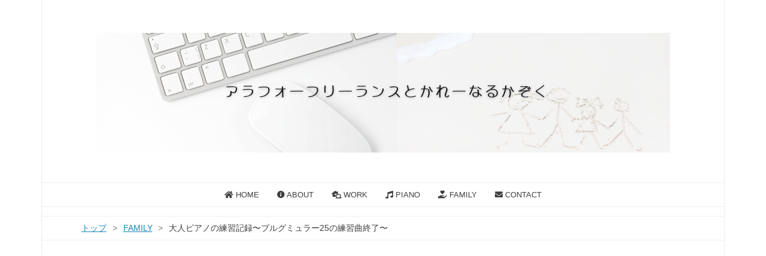

--- FILE ---
content_type: text/html; charset=utf-8
request_url: https://www.onlinebackoffice.jp/entry/2021/03/20/205709
body_size: 13583
content:
<!DOCTYPE html>
<html
  lang="ja"

data-admin-domain="//blog.hatena.ne.jp"
data-admin-origin="https://blog.hatena.ne.jp"
data-author="ayakot0506"
data-avail-langs="ja en"
data-blog="ayakot0506.hatenadiary.com"
data-blog-host="ayakot0506.hatenadiary.com"
data-blog-is-public="1"
data-blog-name="アラフォーフリーランスとかれーなるかぞく"
data-blog-owner="ayakot0506"
data-blog-show-ads=""
data-blog-show-sleeping-ads=""
data-blog-uri="https://www.onlinebackoffice.jp/"
data-blog-uuid="10328749687181892185"
data-blogs-uri-base="https://www.onlinebackoffice.jp"
data-brand="pro"
data-data-layer="{&quot;hatenablog&quot;:{&quot;admin&quot;:{},&quot;analytics&quot;:{&quot;brand_property_id&quot;:&quot;&quot;,&quot;measurement_id&quot;:&quot;&quot;,&quot;non_sampling_property_id&quot;:&quot;&quot;,&quot;property_id&quot;:&quot;UA-83807653-1&quot;,&quot;separated_property_id&quot;:&quot;UA-29716941-21&quot;},&quot;blog&quot;:{&quot;blog_id&quot;:&quot;10328749687181892185&quot;,&quot;content_seems_japanese&quot;:&quot;true&quot;,&quot;disable_ads&quot;:&quot;custom_domain&quot;,&quot;enable_ads&quot;:&quot;false&quot;,&quot;enable_keyword_link&quot;:&quot;false&quot;,&quot;entry_show_footer_related_entries&quot;:&quot;true&quot;,&quot;force_pc_view&quot;:&quot;true&quot;,&quot;is_public&quot;:&quot;true&quot;,&quot;is_responsive_view&quot;:&quot;true&quot;,&quot;is_sleeping&quot;:&quot;false&quot;,&quot;lang&quot;:&quot;ja&quot;,&quot;name&quot;:&quot;\u30a2\u30e9\u30d5\u30a9\u30fc\u30d5\u30ea\u30fc\u30e9\u30f3\u30b9\u3068\u304b\u308c\u30fc\u306a\u308b\u304b\u305e\u304f&quot;,&quot;owner_name&quot;:&quot;ayakot0506&quot;,&quot;uri&quot;:&quot;https://www.onlinebackoffice.jp/&quot;},&quot;brand&quot;:&quot;pro&quot;,&quot;page_id&quot;:&quot;entry&quot;,&quot;permalink_entry&quot;:{&quot;author_name&quot;:&quot;ayakot0506&quot;,&quot;categories&quot;:&quot;FAMILY\tFAMILY-\u5927\u4eba\u30d4\u30a2\u30ce\u306e\u7df4\u7fd2\u8a18\u9332&quot;,&quot;character_count&quot;:836,&quot;date&quot;:&quot;2021-03-20&quot;,&quot;entry_id&quot;:&quot;26006613706051301&quot;,&quot;first_category&quot;:&quot;FAMILY&quot;,&quot;hour&quot;:&quot;20&quot;,&quot;title&quot;:&quot;\u5927\u4eba\u30d4\u30a2\u30ce\u306e\u7df4\u7fd2\u8a18\u9332\u301c\u30d6\u30eb\u30b0\u30df\u30e5\u30e9\u30fc25\u306e\u7df4\u7fd2\u66f2\u7d42\u4e86\u301c&quot;,&quot;uri&quot;:&quot;https://www.onlinebackoffice.jp/entry/2021/03/20/205709&quot;},&quot;pro&quot;:&quot;pro&quot;,&quot;router_type&quot;:&quot;blogs&quot;}}"
data-device="pc"
data-dont-recommend-pro="false"
data-global-domain="https://hatena.blog"
data-globalheader-color="b"
data-globalheader-type="pc"
data-has-touch-view="1"
data-help-url="https://help.hatenablog.com"
data-hide-header="1"
data-no-suggest-touch-view="1"
data-page="entry"
data-parts-domain="https://hatenablog-parts.com"
data-plus-available="1"
data-pro="true"
data-router-type="blogs"
data-sentry-dsn="https://03a33e4781a24cf2885099fed222b56d@sentry.io/1195218"
data-sentry-environment="production"
data-sentry-sample-rate="0.1"
data-static-domain="https://cdn.blog.st-hatena.com"
data-version="bf9b33cb6c06fe563d48131cfbdaa7"




  data-initial-state="{}"

  >
  <head prefix="og: http://ogp.me/ns# fb: http://ogp.me/ns/fb# article: http://ogp.me/ns/article#">

  

  
  <meta name="viewport" content="width=device-width, initial-scale=1.0" />


  


  

  <meta name="robots" content="max-image-preview:large" />


  <meta charset="utf-8"/>
  <meta http-equiv="X-UA-Compatible" content="IE=7; IE=9; IE=10; IE=11" />
  <title>大人ピアノの練習記録〜ブルグミュラー25の練習曲終了〜 - アラフォーフリーランスとかれーなるかぞく</title>

  
  <link rel="canonical" href="https://www.onlinebackoffice.jp/entry/2021/03/20/205709"/>



  

<meta itemprop="name" content="大人ピアノの練習記録〜ブルグミュラー25の練習曲終了〜 - アラフォーフリーランスとかれーなるかぞく"/>

  <meta itemprop="image" content="https://cdn.image.st-hatena.com/image/scale/88f3dee8267edabd17e26f1bbc09a517fcac2167/backend=imagemagick;version=1;width=1300/https%3A%2F%2Fthumbnail.image.rakuten.co.jp%2F%400_mall%2Fbook%2Fcabinet%2F0102%2F9784111020102.jpg%3F_ex%3D128x128"/>


  <meta property="og:title" content="大人ピアノの練習記録〜ブルグミュラー25の練習曲終了〜 - アラフォーフリーランスとかれーなるかぞく"/>
<meta property="og:type" content="article"/>
  <meta property="og:url" content="https://www.onlinebackoffice.jp/entry/2021/03/20/205709"/>

  <meta property="og:image" content="https://cdn.image.st-hatena.com/image/scale/88f3dee8267edabd17e26f1bbc09a517fcac2167/backend=imagemagick;version=1;width=1300/https%3A%2F%2Fthumbnail.image.rakuten.co.jp%2F%400_mall%2Fbook%2Fcabinet%2F0102%2F9784111020102.jpg%3F_ex%3D128x128"/>

<meta property="og:image:alt" content="大人ピアノの練習記録〜ブルグミュラー25の練習曲終了〜 - アラフォーフリーランスとかれーなるかぞく"/>
    <meta property="og:description" content="こまこ@大人ピアノ練習中です。 ピアノを再開した時から、あるサイトの先生（PS先生）のレッスン動画を見ながら練習を進めてきたのですが、とうとう、 ブルーグミュラー25の練習曲が終了しました〜〜👏 それでは、今日の練習記録です。 今日の練習メニュー ・ハノン 左手と右手の片手づつの練習へ変更。 12番：左手がもうちょっと弾けない 39番：着手 ・ツェルニー30番 8番：右手のアルペジオに苦戦中 中盤の、指回しを4の指でするところが苦手。 使っている楽譜はこちら： 楽譜 標準版 最新ハノン・ピアノ教本 ／ 音楽之友社価格: 1650 円楽天で詳細を見る ブルクミュラー：25練習曲 Op.100 （…" />
<meta property="og:site_name" content="アラフォーフリーランスとかれーなるかぞく"/>

  <meta property="article:published_time" content="2021-03-20T11:57:09Z" />

    <meta property="article:tag" content="FAMILY" />
    <meta property="article:tag" content="FAMILY-大人ピアノの練習記録" />
      <meta name="twitter:card"  content="summary_large_image" />
    <meta name="twitter:image" content="https://cdn.image.st-hatena.com/image/scale/88f3dee8267edabd17e26f1bbc09a517fcac2167/backend=imagemagick;version=1;width=1300/https%3A%2F%2Fthumbnail.image.rakuten.co.jp%2F%400_mall%2Fbook%2Fcabinet%2F0102%2F9784111020102.jpg%3F_ex%3D128x128" />  <meta name="twitter:title" content="大人ピアノの練習記録〜ブルグミュラー25の練習曲終了〜 - アラフォーフリーランスとかれーなるかぞく" />    <meta name="twitter:description" content="こまこ@大人ピアノ練習中です。 ピアノを再開した時から、あるサイトの先生（PS先生）のレッスン動画を見ながら練習を進めてきたのですが、とうとう、 ブルーグミュラー25の練習曲が終了しました〜〜👏 それでは、今日の練習記録です。 今日の練習メニュー ・ハノン 左手と右手の片手づつの練習へ変更。 12番：左手がもうちょっと…" />  <meta name="twitter:app:name:iphone" content="はてなブログアプリ" />
  <meta name="twitter:app:id:iphone" content="583299321" />
  <meta name="twitter:app:url:iphone" content="hatenablog:///open?uri=https%3A%2F%2Fwww.onlinebackoffice.jp%2Fentry%2F2021%2F03%2F20%2F205709" />
  
    <meta name="description" content="こまこ@大人ピアノ練習中です。 ピアノを再開した時から、あるサイトの先生（PS先生）のレッスン動画を見ながら練習を進めてきたのですが、とうとう、 ブルーグミュラー25の練習曲が終了しました〜〜👏 それでは、今日の練習記録です。 今日の練習メニュー ・ハノン 左手と右手の片手づつの練習へ変更。 12番：左手がもうちょっと弾けない 39番：着手 ・ツェルニー30番 8番：右手のアルペジオに苦戦中 中盤の、指回しを4の指でするところが苦手。 使っている楽譜はこちら： 楽譜 標準版 最新ハノン・ピアノ教本 ／ 音楽之友社価格: 1650 円楽天で詳細を見る ブルクミュラー：25練習曲 Op.100 （…" />
    <meta name="google-site-verification" content="Equ1BwIP-3P1hkcmOZbwBdPjEtPn98qh8UCuExpAsY0" />


  
<script
  id="embed-gtm-data-layer-loader"
  data-data-layer-page-specific="{&quot;hatenablog&quot;:{&quot;blogs_permalink&quot;:{&quot;entry_afc_issued&quot;:&quot;false&quot;,&quot;has_related_entries_with_elasticsearch&quot;:&quot;true&quot;,&quot;is_blog_sleeping&quot;:&quot;false&quot;,&quot;is_author_pro&quot;:&quot;true&quot;,&quot;blog_afc_issued&quot;:&quot;false&quot;}}}"
>
(function() {
  function loadDataLayer(elem, attrName) {
    if (!elem) { return {}; }
    var json = elem.getAttribute(attrName);
    if (!json) { return {}; }
    return JSON.parse(json);
  }

  var globalVariables = loadDataLayer(
    document.documentElement,
    'data-data-layer'
  );
  var pageSpecificVariables = loadDataLayer(
    document.getElementById('embed-gtm-data-layer-loader'),
    'data-data-layer-page-specific'
  );

  var variables = [globalVariables, pageSpecificVariables];

  if (!window.dataLayer) {
    window.dataLayer = [];
  }

  for (var i = 0; i < variables.length; i++) {
    window.dataLayer.push(variables[i]);
  }
})();
</script>

<!-- Google Tag Manager -->
<script>(function(w,d,s,l,i){w[l]=w[l]||[];w[l].push({'gtm.start':
new Date().getTime(),event:'gtm.js'});var f=d.getElementsByTagName(s)[0],
j=d.createElement(s),dl=l!='dataLayer'?'&l='+l:'';j.async=true;j.src=
'https://www.googletagmanager.com/gtm.js?id='+i+dl;f.parentNode.insertBefore(j,f);
})(window,document,'script','dataLayer','GTM-P4CXTW');</script>
<!-- End Google Tag Manager -->











  <link rel="shortcut icon" href="https://www.onlinebackoffice.jp/icon/favicon">
<link rel="apple-touch-icon" href="https://www.onlinebackoffice.jp/icon/touch">
<link rel="icon" sizes="192x192" href="https://www.onlinebackoffice.jp/icon/link">

  

<link rel="alternate" type="application/atom+xml" title="Atom" href="https://www.onlinebackoffice.jp/feed"/>
<link rel="alternate" type="application/rss+xml" title="RSS2.0" href="https://www.onlinebackoffice.jp/rss"/>

  <link rel="alternate" type="application/json+oembed" href="https://hatena.blog/oembed?url=https%3A%2F%2Fwww.onlinebackoffice.jp%2Fentry%2F2021%2F03%2F20%2F205709&amp;format=json" title="oEmbed Profile of 大人ピアノの練習記録〜ブルグミュラー25の練習曲終了〜"/>
<link rel="alternate" type="text/xml+oembed" href="https://hatena.blog/oembed?url=https%3A%2F%2Fwww.onlinebackoffice.jp%2Fentry%2F2021%2F03%2F20%2F205709&amp;format=xml" title="oEmbed Profile of 大人ピアノの練習記録〜ブルグミュラー25の練習曲終了〜"/>
  
  <link rel="author" href="http://www.hatena.ne.jp/ayakot0506/">

  

  
      <link rel="preload" href="https://cdn-ak.f.st-hatena.com/images/fotolife/a/ayakot0506/20210614/20210614125841.png" as="image"/>


  
    
<link rel="stylesheet" type="text/css" href="https://cdn.blog.st-hatena.com/css/blog.css?version=bf9b33cb6c06fe563d48131cfbdaa7"/>

    
  <link rel="stylesheet" type="text/css" href="https://usercss.blog.st-hatena.com/blog_style/10328749687181892185/73370f909a5c84797f24e475524fad07476a5a7f"/>
  
  

  

  
<script> </script>

  
<style>
  div#google_afc_user,
  div.google-afc-user-container,
  div.google_afc_image,
  div.google_afc_blocklink {
      display: block !important;
  }
</style>


  

  
    <script type="application/ld+json">{"@context":"http://schema.org","@type":"Article","dateModified":"2021-03-20T22:32:32+09:00","datePublished":"2021-03-20T20:57:09+09:00","description":"こまこ@大人ピアノ練習中です。 ピアノを再開した時から、あるサイトの先生（PS先生）のレッスン動画を見ながら練習を進めてきたのですが、とうとう、 ブルーグミュラー25の練習曲が終了しました〜〜👏 それでは、今日の練習記録です。 今日の練習メニュー ・ハノン 左手と右手の片手づつの練習へ変更。 12番：左手がもうちょっと弾けない 39番：着手 ・ツェルニー30番 8番：右手のアルペジオに苦戦中 中盤の、指回しを4の指でするところが苦手。 使っている楽譜はこちら： 楽譜 標準版 最新ハノン・ピアノ教本 ／ 音楽之友社価格: 1650 円楽天で詳細を見る ブルクミュラー：25練習曲 Op.100 （…","headline":"大人ピアノの練習記録〜ブルグミュラー25の練習曲終了〜","image":["https://thumbnail.image.rakuten.co.jp/@0_mall/book/cabinet/0102/9784111020102.jpg?_ex=128x128"],"mainEntityOfPage":{"@id":"https://www.onlinebackoffice.jp/entry/2021/03/20/205709","@type":"WebPage"}}</script>

  

  <link rel="stylesheet" href="https://use.fontawesome.com/releases/v5.15.3/css/all.css" integrity="sha384-SZXxX4whJ79/gErwcOYf+zWLeJdY/qpuqC4cAa9rOGUstPomtqpuNWT9wdPEn2fk" crossorigin="anonymous"><script data-ad-client="ca-pub-1827179469699641" async src="https://pagead2.googlesyndication.com/pagead/js/adsbygoogle.js"></script>

  

</head>

  <body class="page-entry header-image-only enable-top-editarea enable-bottom-editarea category-FAMILY category-FAMILY-大人ピアノの練習記録 globalheader-off globalheader-ng-enabled">
    

<div id="globalheader-container"
  data-brand="hatenablog"
  style="display: none"
  >
  <iframe id="globalheader" height="37" frameborder="0" allowTransparency="true"></iframe>
</div>


  
  
  

  <div id="container">
    <div id="container-inner">
      <header id="blog-title" data-brand="hatenablog">
  <div id="blog-title-inner" style="background-image: url('https://cdn-ak.f.st-hatena.com/images/fotolife/a/ayakot0506/20210614/20210614125841.png'); background-position: center 0px;">
    <div id="blog-title-content">
      <h1 id="title"><a href="https://www.onlinebackoffice.jp/">アラフォーフリーランスとかれーなるかぞく</a></h1>
      
        <h2 id="blog-description">自分時間も仕事もゆずれないー個人事業主/お一人社長の業務を自動化しつつ、、マーケティング支援やSEO対策もしてます</h2>
      
    </div>
  </div>
</header>

      
  <div id="top-editarea">
    <link type="text/css" rel="stylesheet" href="https://hatena.wackwack.net/v1.1/css/fulldisplay.min.css"/>
<nav id="gnav">
	<div class="gnav-inner" id="menu-scroll">
		<div class="menu"><a href="https://www.onlinebackoffice.jp/"><i class="fa fa-home" aria-hidden="true"></i> HOME</a></div>
    <div class="menu"><a href="https://www.onlinebackoffice.jp/entry/work_introduction"><i class="fa fa-info-circle" aria-hidden="true"></i> ABOUT</a></div>
    <div class="menu"><a href="https://www.onlinebackoffice.jp/archive/category/WORK"><i class="fas fa-laptop-house" aria-hidden="true"></i> WORK</a></div>
    <div class="menu"><a href="https://www.onlinebackoffice.jp/archive/category/FAMILY-%E5%A4%A7%E4%BA%BA%E3%83%94%E3%82%A2%E3%83%8E%E3%81%AE%E7%B7%B4%E7%BF%92%E8%A8%98%E9%8C%B2"><i class="fas fa-music" aria-hidden="true"></i>  PIANO</a></div>
    <div class="menu"><a href="URL"><i class="fas fa-hand-holding-heart" aria-hidden="true"></i> FAMILY</a></div>
    <div class="menu"><a href="https://ws.formzu.net/fgen/S73915437/"><i class="fa fa-envelope" aria-hidden="true"></i> CONTACT</a></div>
	</div>
</nav>
  </div>


      
          <div id="top-box">
    <div class="breadcrumb" data-test-id="breadcrumb">
      <div class="breadcrumb-inner">
        <a class="breadcrumb-link" href="https://www.onlinebackoffice.jp/"><span>トップ</span></a>          <span class="breadcrumb-gt">&gt;</span>          <span class="breadcrumb-child">            <a class="breadcrumb-child-link" href="https://www.onlinebackoffice.jp/archive/category/FAMILY"><span>FAMILY</span></a>          </span>            <span class="breadcrumb-gt">&gt;</span>          <span class="breadcrumb-child">            <span>大人ピアノの練習記録〜ブルグミュラー25の練習曲終了〜</span>          </span>      </div>
    </div>
  </div>
  <script type="application/ld+json" class="test-breadcrumb-json-ld">
    {"@type":"BreadcrumbList","itemListElement":[{"@type":"ListItem","position":1,"item":{"@id":"https://www.onlinebackoffice.jp/","name":"トップ"}},{"@type":"ListItem","item":{"name":"FAMILY","@id":"https://www.onlinebackoffice.jp/archive/category/FAMILY"},"position":2}],"@context":"http://schema.org"}
  </script>
      
      




<div id="content" class="hfeed"
  
  >
  <div id="content-inner">
    <div id="wrapper">
      <div id="main">
        <div id="main-inner">
          

          



          
  
  <!-- google_ad_section_start -->
  <!-- rakuten_ad_target_begin -->
  
  
  

  

  
    
      
        <article class="entry hentry test-hentry js-entry-article date-first autopagerize_page_element chars-1200 words-100 mode-html entry-odd" id="entry-26006613706051301" data-keyword-campaign="" data-uuid="26006613706051301" data-publication-type="entry">
  <div class="entry-inner">
    <header class="entry-header">
  
    <div class="date entry-date first">
    <a href="https://www.onlinebackoffice.jp/archive/2021/03/20" rel="nofollow">
      <time datetime="2021-03-20T11:57:09Z" title="2021-03-20T11:57:09Z">
        <span class="date-year">2021</span><span class="hyphen">-</span><span class="date-month">03</span><span class="hyphen">-</span><span class="date-day">20</span>
      </time>
    </a>
      </div>
  <h1 class="entry-title">
  <a href="https://www.onlinebackoffice.jp/entry/2021/03/20/205709" class="entry-title-link bookmark">大人ピアノの練習記録〜ブルグミュラー25の練習曲終了〜</a>
</h1>

  
  

  <div class="entry-categories categories">
    
    <a href="https://www.onlinebackoffice.jp/archive/category/FAMILY" class="entry-category-link category-FAMILY">FAMILY</a>
    
    <a href="https://www.onlinebackoffice.jp/archive/category/FAMILY-%E5%A4%A7%E4%BA%BA%E3%83%94%E3%82%A2%E3%83%8E%E3%81%AE%E7%B7%B4%E7%BF%92%E8%A8%98%E9%8C%B2" class="entry-category-link category-FAMILY-大人ピアノの練習記録">FAMILY-大人ピアノの練習記録</a>
    
  </div>


  
  <div class="customized-header">
    <div class="entry-header-html"><div class="shrbtn">
  <!-- HatenaBookmark -->
  <a href="http://b.hatena.ne.jp/entry/https%3A%2F%2Fwww.onlinebackoffice.jp%2Fentry%2F2021%2F03%2F20%2F205709" class="share_btn">
    <span class="htvcenter" style="line-height: 1.6;">
      <i class="blogicon-bookmark" style="font-size:22px"></i>
    </span>
  </a>
  <!-- twitter -->
  <a href="http://twitter.com/intent/tweet?text=大人ピアノの練習記録〜ブルグミュラー25の練習曲終了〜 https%3A%2F%2Fwww.onlinebackoffice.jp%2Fentry%2F2021%2F03%2F20%2F205709" class="share_btn">
    <i class="fa fa-twitter"></i>
  </a>
  <!-- facebook -->
  <a href="http://www.facebook.com/sharer.php?u=https%3A%2F%2Fwww.onlinebackoffice.jp%2Fentry%2F2021%2F03%2F20%2F205709" class="share_btn">
    <i class="fa fa-facebook"></i>
  </a>
  <a href="http://getpocket.com/edit?url=https%3A%2F%2Fwww.onlinebackoffice.jp%2Fentry%2F2021%2F03%2F20%2F205709" class="share_btn">
    <i class="fa fa-get-pocket"></i>
  </a>
  <!-- feedly -->
  <a href="http://feedly.com/i/subscription/feed/http://ブログURL/feed" target="_blank" class="share_btn">
    <i class="fa fa-rss"></i>
  </a>
</div>  </div>
  </div>


  

</header>

    


    <div class="entry-content hatenablog-entry">
  
    <p> </p>
<p>こまこ@大人ピアノ練習中です。</p>
<p>ピアノを再開した時から、あるサイトの先生（PS先生）のレッスン動画を見ながら練習を進めてきたのですが、とうとう、</p>
<p>ブルーグ<a class="keyword" href="http://d.hatena.ne.jp/keyword/%A5%DF%A5%E5%A5%E9%A1%BC">ミュラー</a>25の練習曲が終了しました〜〜👏</p>
<p> </p>
<p>それでは、今日の練習記録です。</p>
<p> </p>
<h4>今日の練習メニュー</h4>
<p>・ハノン</p>
<p>　左手と右手の片手づつの練習へ変更。</p>
<p>　12番：左手がもうちょっと弾けない</p>
<p>　39番：着手</p>
<p>　</p>
<p>・<a class="keyword" href="http://d.hatena.ne.jp/keyword/%A5%C4%A5%A7%A5%EB%A5%CB%A1%BC30%C8%D6">ツェルニー30番</a></p>
<p>　8番：右手の<a class="keyword" href="http://d.hatena.ne.jp/keyword/%A5%A2%A5%EB%A5%DA%A5%B8%A5%AA">アルペジオ</a>に苦戦中</p>
<p>　　　中盤の、<a class="keyword" href="http://d.hatena.ne.jp/keyword/%BB%D8%B2%F3%A4%B7">指回し</a>を4の指でするところが苦手。　</p>
<p> </p>
<p>使っている楽譜はこちら：</p>
<p><div class="hatena-asin-detail hatena-rakuten-detail"><a href="https://hb.afl.rakuten.co.jp/hgc/152fda2a.cc512759.152fda2b.de59a6ca/?pc=https%3A%2F%2Fitem.rakuten.co.jp%2Fshimamura-gakufu%2Fg0055276%2F&amp;m=http%3A%2F%2Fm.rakuten.co.jp%2Fshimamura-gakufu%2Fi%2F10073067%2F"><img src="https://thumbnail.image.rakuten.co.jp/@0_mall/shimamura-gakufu/cabinet/g00552/g0055276.jpg?_ex=128x128" class="hatena-asin-detail-image" alt="楽譜 標準版 最新ハノン・ピアノ教本 ／ 音楽之友社" title="楽譜 標準版 最新ハノン・ピアノ教本 ／ 音楽之友社"></a><div class="hatena-asin-detail-info"><p class="hatena-asin-detail-title"><a href="https://hb.afl.rakuten.co.jp/hgc/152fda2a.cc512759.152fda2b.de59a6ca/?pc=https%3A%2F%2Fitem.rakuten.co.jp%2Fshimamura-gakufu%2Fg0055276%2F&amp;m=http%3A%2F%2Fm.rakuten.co.jp%2Fshimamura-gakufu%2Fi%2F10073067%2F">楽譜 標準版 最新ハノン・ピアノ教本 ／ 音楽之友社</a></p><ul><li><span class="hatena-asin-detail-label">価格:</span> 1650 円</li><li><a href="https://hb.afl.rakuten.co.jp/hgc/152fda2a.cc512759.152fda2b.de59a6ca/?pc=https%3A%2F%2Fitem.rakuten.co.jp%2Fshimamura-gakufu%2Fg0055276%2F&amp;m=http%3A%2F%2Fm.rakuten.co.jp%2Fshimamura-gakufu%2Fi%2F10073067%2F" target="_blank">楽天で詳細を見る</a></li></ul></div><div class="hatena-asin-detail-foot"></div></div></p>
<p><div class="hatena-asin-detail hatena-rakuten-detail"><a href="https://hb.afl.rakuten.co.jp/hgc/152fda2a.cc512759.152fda2b.de59a6ca/?pc=https%3A%2F%2Fitem.rakuten.co.jp%2Fbook%2F572743%2F&amp;m=http%3A%2F%2Fm.rakuten.co.jp%2Fbook%2Fi%2F10405380%2F"><img src="https://thumbnail.image.rakuten.co.jp/@0_mall/book/cabinet/0102/9784111020102.jpg?_ex=128x128" class="hatena-asin-detail-image" alt="ブルクミュラー：25練習曲 Op.100 （Zen-on　piano　library） [ ヨハン・フリードリヒ・フランツ・ブルクミ ]" title="ブルクミュラー：25練習曲 Op.100 （Zen-on　piano　library） [ ヨハン・フリードリヒ・フランツ・ブルクミ ]"></a><div class="hatena-asin-detail-info"><p class="hatena-asin-detail-title"><a href="https://hb.afl.rakuten.co.jp/hgc/152fda2a.cc512759.152fda2b.de59a6ca/?pc=https%3A%2F%2Fitem.rakuten.co.jp%2Fbook%2F572743%2F&amp;m=http%3A%2F%2Fm.rakuten.co.jp%2Fbook%2Fi%2F10405380%2F">ブルクミュラー：25練習曲 Op.100 （Zen-on　piano　library） [ ヨハン・フリードリヒ・フランツ・ブルクミ ]</a></p><ul><li><span class="hatena-asin-detail-label">価格:</span> 770 円</li><li><a href="https://hb.afl.rakuten.co.jp/hgc/152fda2a.cc512759.152fda2b.de59a6ca/?pc=https%3A%2F%2Fitem.rakuten.co.jp%2Fbook%2F572743%2F&amp;m=http%3A%2F%2Fm.rakuten.co.jp%2Fbook%2Fi%2F10405380%2F" target="_blank">楽天で詳細を見る</a></li></ul></div><div class="hatena-asin-detail-foot"></div></div></p>
<p> </p>
<p> </p>
<h4>現在取り組んでいる曲</h4>
<p>・ブルグ<a class="keyword" href="http://d.hatena.ne.jp/keyword/%A5%DF%A5%E5%A5%E9%A1%BC">ミュラー</a>25の練習曲</p>
<p>　25:貴婦人の乗馬</p>
<p> 　演奏を録音して、PS先生の演奏と聞き比べをして</p>
<p>　いわゆる歌ってない感じのところを詰めていく。</p>
<p>　ミスタッチはなくなったんだけども、乗馬っぽさがでないところもある〜</p>
<p> </p>
<p> </p>
<h4>現在取り組んでいる練習課題</h4>
<p>・すべての調の音階をマスターしたい</p>
<p>　</p>
<p> </p>
<h4>感想</h4>
<p><a class="keyword" href="http://d.hatena.ne.jp/keyword/%A5%C4%A5%A7%A5%EB%A5%CB%A1%BC">ツェルニー</a>で音階が出てきたので、すべての調の音階をマスターしたいなと</p>
<p>ハノンでも音階に取り組んでみることにした。</p>
<p>すると、今まで、適当に（笑）弾いていたものが、こういうものだったんだ！</p>
<p>和音の響きってこうだったんだ！と今更ながら、<em>正しい音楽</em>というものに触れた気がした。</p>
<p>すごいなぁ。</p>
<p>子どもの時、ただ弾くだけじゃなくて、<a class="keyword" href="http://d.hatena.ne.jp/keyword/%A5%BD%A5%EB%A5%D5%A5%A7%A1%BC%A5%B8%A5%E5">ソルフェージュ</a>の勉強もやればよかったなと思った（<a class="keyword" href="http://d.hatena.ne.jp/keyword/%A5%BD%A5%EB%A5%D5%A5%A7%A1%BC%A5%B8%A5%E5">ソルフェージュ</a>嫌いすぎて、よく本を家に忘れた振りをするという愚行をして先生に怒られてました・・・。）</p>
<p> </p>
<p>ブルグ<a class="keyword" href="http://d.hatena.ne.jp/keyword/%A5%DF%A5%E5%A5%E9%A1%BC">ミュラー</a>25番が終わりそうなので、、次は、何にしようかなと検討中です。</p>
<p>定番は、<a class="keyword" href="http://d.hatena.ne.jp/keyword/%A5%BD%A5%CA%A5%C1%A5%CD">ソナチネ</a>アルバムかなと思っていますが、全曲弾くのは大変そうなので、どうしようかなぁ。</p>
<p> </p>
    
    




    

  
</div>

    
  <footer class="entry-footer">
    
    <div class="entry-tags-wrapper">
  <div class="entry-tags">
      <span class="entry-tag">
        <a href="https://d.hatena.ne.jp/keyword/%E5%A4%A7%E4%BA%BA%E3%83%94%E3%82%A2%E3%83%8E" class="entry-tag-link">
          
          
          <span class="entry-tag-icon">#</span><span class="entry-tag-label">大人ピアノ</span>
        </a>
      </span>
    
      <span class="entry-tag">
        <a href="https://d.hatena.ne.jp/keyword/%E3%83%84%E3%82%A7%E3%83%AB%E3%83%8B%E3%83%BC30%E7%95%AA" class="entry-tag-link">
          
          
          <span class="entry-tag-icon">#</span><span class="entry-tag-label">ツェルニー30番</span>
        </a>
      </span>
    
      <span class="entry-tag">
        <a href="https://d.hatena.ne.jp/keyword/%E3%83%96%E3%83%AB%E3%82%B0%E3%83%9F%E3%83%A5%E3%83%A9%E3%83%BC25%E3%81%AE%E7%B7%B4%E7%BF%92%E6%9B%B2" class="entry-tag-link">
          
          
          <span class="entry-tag-icon">#</span><span class="entry-tag-label">ブルグミュラー25の練習曲</span>
        </a>
      </span>
    
      <span class="entry-tag">
        <a href="https://d.hatena.ne.jp/keyword/%E7%B5%82%E4%BA%86%E3%81%97%E3%81%BE%E3%81%97%E3%81%9F" class="entry-tag-link">
          
          
          <span class="entry-tag-icon">#</span><span class="entry-tag-label">終了しました</span>
        </a>
      </span>
    
      <span class="entry-tag">
        <a href="https://d.hatena.ne.jp/keyword/%E3%83%8F%E3%83%8E%E3%83%B3%E3%83%94%E3%82%A2%E3%83%8E%E6%95%99%E6%9C%AC" class="entry-tag-link">
          
          
          <span class="entry-tag-icon">#</span><span class="entry-tag-label">ハノンピアノ教本</span>
        </a>
      </span>
    
      <span class="entry-tag">
        <a href="https://d.hatena.ne.jp/keyword/%E9%9F%B3%E9%9A%8E%E7%B7%B4%E7%BF%92" class="entry-tag-link">
          
          
          <span class="entry-tag-icon">#</span><span class="entry-tag-label">音階練習</span>
        </a>
      </span>
      </div>
</div>

    <p class="entry-footer-section track-inview-by-gtm" data-gtm-track-json="{&quot;area&quot;: &quot;finish_reading&quot;}">
  <span class="author vcard"><span class="fn" data-load-nickname="1" data-user-name="ayakot0506" >ayakot0506</span></span>
  <span class="entry-footer-time"><a href="https://www.onlinebackoffice.jp/entry/2021/03/20/205709"><time data-relative datetime="2021-03-20T11:57:09Z" title="2021-03-20T11:57:09Z" class="updated">2021-03-20 20:57</time></a></span>
  
  
  
</p>

    

    
<div class="social-buttons">
  
  
    <div class="social-button-item">
      <a href="https://b.hatena.ne.jp/entry/s/www.onlinebackoffice.jp/entry/2021/03/20/205709" class="hatena-bookmark-button" data-hatena-bookmark-url="https://www.onlinebackoffice.jp/entry/2021/03/20/205709" data-hatena-bookmark-layout="vertical-balloon" data-hatena-bookmark-lang="ja" title="この記事をはてなブックマークに追加"><img src="https://b.st-hatena.com/images/entry-button/button-only.gif" alt="この記事をはてなブックマークに追加" width="20" height="20" style="border: none;" /></a>
    </div>
  
  
    <div class="social-button-item">
      <div class="fb-share-button" data-layout="box_count" data-href="https://www.onlinebackoffice.jp/entry/2021/03/20/205709"></div>
    </div>
  
  
    
    
    <div class="social-button-item">
      <a
          class="entry-share-button entry-share-button-twitter test-share-button-twitter"
          href="https://x.com/intent/tweet?hashtags=%E5%A4%A7%E4%BA%BA%E3%83%94%E3%82%A2%E3%83%8E&amp;hashtags=%E3%83%84%E3%82%A7%E3%83%AB%E3%83%8B%E3%83%BC30%E7%95%AA&amp;hashtags=%E3%83%96%E3%83%AB%E3%82%B0%E3%83%9F%E3%83%A5%E3%83%A9%E3%83%BC25%E3%81%AE%E7%B7%B4%E7%BF%92%E6%9B%B2&amp;hashtags=%E7%B5%82%E4%BA%86%E3%81%97%E3%81%BE%E3%81%97%E3%81%9F&amp;hashtags=%E3%83%8F%E3%83%8E%E3%83%B3%E3%83%94%E3%82%A2%E3%83%8E%E6%95%99%E6%9C%AC&amp;hashtags=%E9%9F%B3%E9%9A%8E%E7%B7%B4%E7%BF%92&amp;text=%E5%A4%A7%E4%BA%BA%E3%83%94%E3%82%A2%E3%83%8E%E3%81%AE%E7%B7%B4%E7%BF%92%E8%A8%98%E9%8C%B2%E3%80%9C%E3%83%96%E3%83%AB%E3%82%B0%E3%83%9F%E3%83%A5%E3%83%A9%E3%83%BC25%E3%81%AE%E7%B7%B4%E7%BF%92%E6%9B%B2%E7%B5%82%E4%BA%86%E3%80%9C+-+%E3%82%A2%E3%83%A9%E3%83%95%E3%82%A9%E3%83%BC%E3%83%95%E3%83%AA%E3%83%BC%E3%83%A9%E3%83%B3%E3%82%B9%E3%81%A8%E3%81%8B%E3%82%8C%E3%83%BC%E3%81%AA%E3%82%8B%E3%81%8B%E3%81%9E%E3%81%8F&amp;url=https%3A%2F%2Fwww.onlinebackoffice.jp%2Fentry%2F2021%2F03%2F20%2F205709"
          title="X（Twitter）で投稿する"
        ></a>
    </div>
  
  
  
  
  
  
</div>

    

    <div class="customized-footer">
      

        

          <div class="entry-footer-modules" id="entry-footer-secondary-modules">      
<div class="hatena-module hatena-module-related-entries" >
      
  <!-- Hatena-Epic-has-related-entries-with-elasticsearch:true -->
  <div class="hatena-module-title">
    関連記事
  </div>
  <div class="hatena-module-body">
    <ul class="related-entries hatena-urllist urllist-with-thumbnails">
  
  
    
    <li class="urllist-item related-entries-item">
      <div class="urllist-item-inner related-entries-item-inner">
        
          
                      <a class="urllist-image-link related-entries-image-link" href="https://www.onlinebackoffice.jp/entry/piano_teacher2">
  <img alt=" 大人ピアノの練習記録〜先生探し②〜 " src="https://cdn.image.st-hatena.com/image/square/942f94384b3263a3514db1c349e129780ff35690/backend=imagemagick;height=100;version=1;width=100/https%3A%2F%2Fcdn-ak.f.st-hatena.com%2Fimages%2Ffotolife%2Fa%2Fayakot0506%2F20211007%2F20211007142920.png" class="urllist-image related-entries-image" title=" 大人ピアノの練習記録〜先生探し②〜 " width="100" height="100" loading="lazy">
</a>
            <div class="urllist-date-link related-entries-date-link">
  <a href="https://www.onlinebackoffice.jp/archive/2022/12/21" rel="nofollow">
    <time datetime="2022-12-20T23:00:00Z" title="2022年12月21日">
      2022-12-21
    </time>
  </a>
</div>

          <a href="https://www.onlinebackoffice.jp/entry/piano_teacher2" class="urllist-title-link related-entries-title-link  urllist-title related-entries-title"> 大人ピアノの練習記録〜先生探し②〜 </a>




          
          

                      <div class="urllist-entry-body related-entries-entry-body">間が開きましたが、大人ピアノの先生探し。 続きのお話です。 …</div>
      </div>
    </li>
  
    
    <li class="urllist-item related-entries-item">
      <div class="urllist-item-inner related-entries-item-inner">
        
          
                      <a class="urllist-image-link related-entries-image-link" href="https://www.onlinebackoffice.jp/entry/2021/05/31/224143">
  <img alt="大人ピアノの練習記録〜毎日の練習メニューを公開〜" src="https://cdn.image.st-hatena.com/image/square/25844baf65750cb0a226c129adfd8f6db413c520/backend=imagemagick;height=100;version=1;width=100/https%3A%2F%2Fcdn-ak.f.st-hatena.com%2Fimages%2Ffotolife%2Fa%2Fayakot0506%2F20210604%2F20210604204621.png" class="urllist-image related-entries-image" title="大人ピアノの練習記録〜毎日の練習メニューを公開〜" width="100" height="100" loading="lazy">
</a>
            <div class="urllist-date-link related-entries-date-link">
  <a href="https://www.onlinebackoffice.jp/archive/2021/05/31" rel="nofollow">
    <time datetime="2021-05-31T13:41:43Z" title="2021年5月31日">
      2021-05-31
    </time>
  </a>
</div>

          <a href="https://www.onlinebackoffice.jp/entry/2021/05/31/224143" class="urllist-title-link related-entries-title-link  urllist-title related-entries-title">大人ピアノの練習記録〜毎日の練習メニューを公開〜</a>




          
          

                      <div class="urllist-entry-body related-entries-entry-body">こまこ@大人ピアノ練習中です。 子どもの時は苦手だったバッハ…</div>
      </div>
    </li>
  
    
    <li class="urllist-item related-entries-item">
      <div class="urllist-item-inner related-entries-item-inner">
        
          
                      <a class="urllist-image-link related-entries-image-link" href="https://www.onlinebackoffice.jp/entry/2021/03/30/114829">
  <img alt="大人ピアノの練習記録〜ソナチネアルバムを図書館からかりてきました〜" src="https://cdn.image.st-hatena.com/image/square/ee32f4b6e6456c61c110bd22c2abb3534e7c9554/backend=imagemagick;height=100;version=1;width=100/https%3A%2F%2Fm.media-amazon.com%2Fimages%2FI%2F41aXAd-6vXL.jpg" class="urllist-image related-entries-image" title="大人ピアノの練習記録〜ソナチネアルバムを図書館からかりてきました〜" width="100" height="100" loading="lazy">
</a>
            <div class="urllist-date-link related-entries-date-link">
  <a href="https://www.onlinebackoffice.jp/archive/2021/03/30" rel="nofollow">
    <time datetime="2021-03-30T02:48:29Z" title="2021年3月30日">
      2021-03-30
    </time>
  </a>
</div>

          <a href="https://www.onlinebackoffice.jp/entry/2021/03/30/114829" class="urllist-title-link related-entries-title-link  urllist-title related-entries-title">大人ピアノの練習記録〜ソナチネアルバムを図書館からかりてきました〜</a>




          
          

                      <div class="urllist-entry-body related-entries-entry-body">こまこ@大人ピアノ練習中です。 ブルグミュラーの25の練習曲の…</div>
      </div>
    </li>
  
    
    <li class="urllist-item related-entries-item">
      <div class="urllist-item-inner related-entries-item-inner">
        
          
                      <a class="urllist-image-link related-entries-image-link" href="https://www.onlinebackoffice.jp/entry/2021/01/24/211943">
  <img alt="大人ピアノの練習記録〜なんだかツェルニー楽しいぞ！〜" src="https://cdn.image.st-hatena.com/image/square/86d9941b108a830e93fabe229d2bd1ba6c7a056c/backend=imagemagick;height=100;version=1;width=100/https%3A%2F%2Fthumbnail.image.rakuten.co.jp%2F%400_mall%2Fbook%2Fcabinet%2F0102%2F9784111020102.jpg%3F_ex%3D128x128" class="urllist-image related-entries-image" title="大人ピアノの練習記録〜なんだかツェルニー楽しいぞ！〜" width="100" height="100" loading="lazy">
</a>
            <div class="urllist-date-link related-entries-date-link">
  <a href="https://www.onlinebackoffice.jp/archive/2021/01/24" rel="nofollow">
    <time datetime="2021-01-24T12:19:43Z" title="2021年1月24日">
      2021-01-24
    </time>
  </a>
</div>

          <a href="https://www.onlinebackoffice.jp/entry/2021/01/24/211943" class="urllist-title-link related-entries-title-link  urllist-title related-entries-title">大人ピアノの練習記録〜なんだかツェルニー楽しいぞ！〜</a>




          
          

                      <div class="urllist-entry-body related-entries-entry-body">こまこ@大人ピアノ練習中です。 長女が弾きたがるので、子ども…</div>
      </div>
    </li>
  
    
    <li class="urllist-item related-entries-item">
      <div class="urllist-item-inner related-entries-item-inner">
        
          
                      <a class="urllist-image-link related-entries-image-link" href="https://www.onlinebackoffice.jp/entry/2021/01/03/090000">
  <img alt="大人ピアノの練習記録〜今年の目標〜" src="https://cdn.image.st-hatena.com/image/square/86d9941b108a830e93fabe229d2bd1ba6c7a056c/backend=imagemagick;height=100;version=1;width=100/https%3A%2F%2Fthumbnail.image.rakuten.co.jp%2F%400_mall%2Fbook%2Fcabinet%2F0102%2F9784111020102.jpg%3F_ex%3D128x128" class="urllist-image related-entries-image" title="大人ピアノの練習記録〜今年の目標〜" width="100" height="100" loading="lazy">
</a>
            <div class="urllist-date-link related-entries-date-link">
  <a href="https://www.onlinebackoffice.jp/archive/2021/01/03" rel="nofollow">
    <time datetime="2021-01-03T00:00:00Z" title="2021年1月3日">
      2021-01-03
    </time>
  </a>
</div>

          <a href="https://www.onlinebackoffice.jp/entry/2021/01/03/090000" class="urllist-title-link related-entries-title-link  urllist-title related-entries-title">大人ピアノの練習記録〜今年の目標〜</a>




          
          

                      <div class="urllist-entry-body related-entries-entry-body">あけましておめでとうございます。 本年もよろしくお願いします…</div>
      </div>
    </li>
  
</ul>

  </div>
</div>
  </div>
        

      
    </div>
    
  <div class="comment-box js-comment-box">
    
    <ul class="comment js-comment">
      <li class="read-more-comments" style="display: none;"><a>もっと読む</a></li>
    </ul>
    
      <a class="leave-comment-title js-leave-comment-title">コメントを書く</a>
    
  </div>

  </footer>

  </div>
</article>

      
      
    
  

  
  <!-- rakuten_ad_target_end -->
  <!-- google_ad_section_end -->
  
  
  
  <div class="pager pager-permalink permalink">
    
      
      <span class="pager-prev">
        <a href="https://www.onlinebackoffice.jp/entry/2021/03/30/114829" rel="prev">
          <span class="pager-arrow">&laquo; </span>
          大人ピアノの練習記録〜ソナチネアルバム…
        </a>
      </span>
    
    
      
      <span class="pager-next">
        <a href="https://www.onlinebackoffice.jp/entry/sokkeinouhou_after" rel="next">
          1歳児の全身麻酔での手術その後〜側頸嚢胞…
          <span class="pager-arrow"> &raquo;</span>
        </a>
      </span>
    
  </div>


  



        </div>
      </div>

      <aside id="box1">
  <div id="box1-inner">
  </div>
</aside>

    </div><!-- #wrapper -->

    
<aside id="box2">
  
  <div id="box2-inner">
    
      

<div class="hatena-module hatena-module-category">
  <div class="hatena-module-title">
    カテゴリー
  </div>
  <div class="hatena-module-body">
    <ul class="hatena-urllist">
      
        <li>
          <a href="https://www.onlinebackoffice.jp/archive/category/FAMILY" class="category-FAMILY">
            FAMILY (62)
          </a>
        </li>
      
        <li>
          <a href="https://www.onlinebackoffice.jp/archive/category/FAMILY-%E3%83%91%E3%83%BC%E3%83%88%E3%83%8A%E3%83%BC%E3%82%B7%E3%83%83%E3%83%97" class="category-FAMILY-パートナーシップ">
            FAMILY-パートナーシップ (2)
          </a>
        </li>
      
        <li>
          <a href="https://www.onlinebackoffice.jp/archive/category/FAMILY-%E3%83%98%E3%83%AB%E3%82%B9%E3%82%B1%E3%82%A2" class="category-FAMILY-ヘルスケア">
            FAMILY-ヘルスケア (13)
          </a>
        </li>
      
        <li>
          <a href="https://www.onlinebackoffice.jp/archive/category/FAMILY-%E3%83%98%E3%83%AB%E3%82%B9%E3%82%B1%E3%82%A2-%E3%81%9D%E3%81%A3%E3%81%91%E3%81%84%E3%81%AE%E3%81%86%E8%83%9E" class="category-FAMILY-ヘルスケア-そっけいのう胞">
            FAMILY-ヘルスケア-そっけいのう胞 (2)
          </a>
        </li>
      
        <li>
          <a href="https://www.onlinebackoffice.jp/archive/category/FAMILY-%E3%83%98%E3%83%AB%E3%82%B9%E3%82%B1%E3%82%A2-%E6%AD%AF%E7%A7%91%E7%9F%AF%E6%AD%A3" class="category-FAMILY-ヘルスケア-歯科矯正">
            FAMILY-ヘルスケア-歯科矯正 (6)
          </a>
        </li>
      
        <li>
          <a href="https://www.onlinebackoffice.jp/archive/category/FAMILY-%E3%83%98%E3%83%AB%E3%82%B9%E3%82%B1%E3%82%A2-%E7%94%A3%E5%89%8D%E7%94%A3%E5%BE%8C" class="category-FAMILY-ヘルスケア-産前産後">
            FAMILY-ヘルスケア-産前産後 (5)
          </a>
        </li>
      
        <li>
          <a href="https://www.onlinebackoffice.jp/archive/category/FAMILY-%E3%83%AA%E3%82%B9%E3%82%AF%E5%AF%BE%E7%AD%96" class="category-FAMILY-リスク対策">
            FAMILY-リスク対策 (2)
          </a>
        </li>
      
        <li>
          <a href="https://www.onlinebackoffice.jp/archive/category/FAMILY-%E5%A4%A7%E4%BA%BA%E3%83%94%E3%82%A2%E3%83%8E%E3%81%AE%E7%B7%B4%E7%BF%92%E8%A8%98%E9%8C%B2" class="category-FAMILY-大人ピアノの練習記録">
            FAMILY-大人ピアノの練習記録 (14)
          </a>
        </li>
      
        <li>
          <a href="https://www.onlinebackoffice.jp/archive/category/FAMILY-%E5%B0%8F%E5%AD%A6%E6%A0%A1" class="category-FAMILY-小学校">
            FAMILY-小学校 (12)
          </a>
        </li>
      
        <li>
          <a href="https://www.onlinebackoffice.jp/archive/category/FAMILY-%E5%B0%8F%E5%AD%A6%E6%A0%A1-%E5%8F%97%E9%A8%93" class="category-FAMILY-小学校-受験">
            FAMILY-小学校-受験 (3)
          </a>
        </li>
      
        <li>
          <a href="https://www.onlinebackoffice.jp/archive/category/FAMILY-%E5%B9%BC%E7%A8%9A%E5%9C%92" class="category-FAMILY-幼稚園">
            FAMILY-幼稚園 (2)
          </a>
        </li>
      
        <li>
          <a href="https://www.onlinebackoffice.jp/archive/category/FAMILY-%E6%95%99%E8%82%B2" class="category-FAMILY-教育">
            FAMILY-教育 (4)
          </a>
        </li>
      
        <li>
          <a href="https://www.onlinebackoffice.jp/archive/category/FAMILY-%E6%95%99%E8%82%B2-%E3%81%A9%E3%82%93%E3%81%90%E3%82%8A" class="category-FAMILY-教育-どんぐり">
            FAMILY-教育-どんぐり (2)
          </a>
        </li>
      
        <li>
          <a href="https://www.onlinebackoffice.jp/archive/category/FAMILY-%E6%97%A5%E5%B8%B8" class="category-FAMILY-日常">
            FAMILY-日常 (8)
          </a>
        </li>
      
        <li>
          <a href="https://www.onlinebackoffice.jp/archive/category/FAMILY-%E9%81%8A%E3%81%B3%E3%83%BB%E3%82%A4%E3%83%99%E3%83%B3%E3%83%88-%E6%B5%B7%E5%A4%96" class="category-FAMILY-遊び・イベント-海外">
            FAMILY-遊び・イベント-海外 (1)
          </a>
        </li>
      
        <li>
          <a href="https://www.onlinebackoffice.jp/archive/category/FAMILY-%E9%81%8A%E3%81%B3%E5%A0%B4%E3%83%BB%E5%85%AC%E5%9C%92%E3%83%BB%E3%82%A4%E3%83%99%E3%83%B3%E3%83%88" class="category-FAMILY-遊び場・公園・イベント">
            FAMILY-遊び場・公園・イベント (10)
          </a>
        </li>
      
        <li>
          <a href="https://www.onlinebackoffice.jp/archive/category/WORK" class="category-WORK">
            WORK (9)
          </a>
        </li>
      
        <li>
          <a href="https://www.onlinebackoffice.jp/archive/category/WORK-%E4%BB%95%E4%BA%8B%E4%B8%8A%E3%81%AE%E3%83%9D%E3%83%AA%E3%82%B7%E3%83%BC" class="category-WORK-仕事上のポリシー">
            WORK-仕事上のポリシー (3)
          </a>
        </li>
      
        <li>
          <a href="https://www.onlinebackoffice.jp/archive/category/WORK-%E5%83%8D%E3%81%8D%E6%96%B9" class="category-WORK-働き方">
            WORK-働き方 (4)
          </a>
        </li>
      
        <li>
          <a href="https://www.onlinebackoffice.jp/archive/category/WORK-%E6%8F%90%E4%BE%9B%E3%82%B5%E3%83%BC%E3%83%93%E3%82%B9" class="category-WORK-提供サービス">
            WORK-提供サービス (2)
          </a>
        </li>
      
    </ul>
  </div>
</div>

    
      <div class="hatena-module hatena-module-recent-entries ">
  <div class="hatena-module-title">
    <a href="https://www.onlinebackoffice.jp/archive">
      最新記事
    </a>
  </div>
  <div class="hatena-module-body">
    <ul class="recent-entries hatena-urllist urllist-with-thumbnails">
  
  
    
    <li class="urllist-item recent-entries-item">
      <div class="urllist-item-inner recent-entries-item-inner">
        
          
                      <a class="urllist-image-link recent-entries-image-link" href="https://www.onlinebackoffice.jp/entry/2026/01/18/165449">
  <img alt="続・少人数学級を「性質として考える」　ー　学年縦割りの学校で子どもが学んでいること" src="https://cdn.image.st-hatena.com/image/square/415d634fd651b7acffb1d6aadd3d395e7f770c05/backend=imagemagick;height=100;version=1;width=100/https%3A%2F%2Fcdn-ak.f.st-hatena.com%2Fimages%2Ffotolife%2Fa%2Fayakot0506%2F20260118%2F20260118165136.png" class="urllist-image recent-entries-image" title="続・少人数学級を「性質として考える」　ー　学年縦割りの学校で子どもが学んでいること" width="100" height="100" loading="lazy">
</a>

          <a href="https://www.onlinebackoffice.jp/entry/2026/01/18/165449" class="urllist-title-link recent-entries-title-link  urllist-title recent-entries-title">続・少人数学級を「性質として考える」　ー　学年縦割りの学校で子どもが学んでいること</a>




          
          

                </div>
    </li>
  
    
    <li class="urllist-item recent-entries-item">
      <div class="urllist-item-inner recent-entries-item-inner">
        
          
                      <a class="urllist-image-link recent-entries-image-link" href="https://www.onlinebackoffice.jp/entry/2026/01/15/195735">
  <img alt="少人数学級のメリット・デメリット　─　「良い・悪い」ではなく、性質として向き合う" src="https://cdn.image.st-hatena.com/image/square/cf4d55a72e67eab46bae360e6d26c03bd4bbba16/backend=imagemagick;height=100;version=1;width=100/https%3A%2F%2Fcdn-ak.f.st-hatena.com%2Fimages%2Ffotolife%2Fa%2Fayakot0506%2F20260115%2F20260115195251.png" class="urllist-image recent-entries-image" title="少人数学級のメリット・デメリット　─　「良い・悪い」ではなく、性質として向き合う" width="100" height="100" loading="lazy">
</a>

          <a href="https://www.onlinebackoffice.jp/entry/2026/01/15/195735" class="urllist-title-link recent-entries-title-link  urllist-title recent-entries-title">少人数学級のメリット・デメリット　─　「良い・悪い」ではなく、性質として向き合う</a>




          
          

                </div>
    </li>
  
    
    <li class="urllist-item recent-entries-item">
      <div class="urllist-item-inner recent-entries-item-inner">
        
          
                      <a class="urllist-image-link recent-entries-image-link" href="https://www.onlinebackoffice.jp/entry/2026/01/10/112450">
  <img alt="ピアノを「一人でやらない」場所を見つけた話" src="https://cdn.image.st-hatena.com/image/square/88034a48038dc4685ef72dc21b4d8477441aebe8/backend=imagemagick;height=100;version=1;width=100/https%3A%2F%2Fcdn-ak.f.st-hatena.com%2Fimages%2Ffotolife%2Fa%2Fayakot0506%2F20260110%2F20260110112250.png" class="urllist-image recent-entries-image" title="ピアノを「一人でやらない」場所を見つけた話" width="100" height="100" loading="lazy">
</a>

          <a href="https://www.onlinebackoffice.jp/entry/2026/01/10/112450" class="urllist-title-link recent-entries-title-link  urllist-title recent-entries-title">ピアノを「一人でやらない」場所を見つけた話</a>




          
          

                </div>
    </li>
  
    
    <li class="urllist-item recent-entries-item">
      <div class="urllist-item-inner recent-entries-item-inner">
        
          
                      <a class="urllist-image-link recent-entries-image-link" href="https://www.onlinebackoffice.jp/entry/2026/01/08/113121">
  <img alt="新学期の恒例行事？我が家の不審者対策の話" src="https://cdn.image.st-hatena.com/image/square/be75c642ed0cd643a33fd12396482e1e771c4724/backend=imagemagick;height=100;version=1;width=100/https%3A%2F%2Fcdn-ak.f.st-hatena.com%2Fimages%2Ffotolife%2Fa%2Fayakot0506%2F20260108%2F20260108113037.png" class="urllist-image recent-entries-image" title="新学期の恒例行事？我が家の不審者対策の話" width="100" height="100" loading="lazy">
</a>

          <a href="https://www.onlinebackoffice.jp/entry/2026/01/08/113121" class="urllist-title-link recent-entries-title-link  urllist-title recent-entries-title">新学期の恒例行事？我が家の不審者対策の話</a>




          
          

                </div>
    </li>
  
    
    <li class="urllist-item recent-entries-item">
      <div class="urllist-item-inner recent-entries-item-inner">
        
          
                      <a class="urllist-image-link recent-entries-image-link" href="https://www.onlinebackoffice.jp/entry/2026/01/06/213150">
  <img alt="子どもがやるゲームに、ゲームレビューはあてにできるのか？" src="https://cdn.image.st-hatena.com/image/square/f0ff3b382f25cde4d5aa55f4475b18a44e0fc7cc/backend=imagemagick;height=100;version=1;width=100/https%3A%2F%2Fcdn-ak.f.st-hatena.com%2Fimages%2Ffotolife%2Fa%2Fayakot0506%2F20260106%2F20260106224302.png" class="urllist-image recent-entries-image" title="子どもがやるゲームに、ゲームレビューはあてにできるのか？" width="100" height="100" loading="lazy">
</a>

          <a href="https://www.onlinebackoffice.jp/entry/2026/01/06/213150" class="urllist-title-link recent-entries-title-link  urllist-title recent-entries-title">子どもがやるゲームに、ゲームレビューはあてにできるのか？</a>




          
          

                </div>
    </li>
  
</ul>

      </div>
</div>

    
      

<div class="hatena-module hatena-module-profile">
  <div class="hatena-module-title">
    プロフィール
  </div>
  <div class="hatena-module-body">
    
    <a href="https://www.onlinebackoffice.jp/about" class="profile-icon-link">
      <img src="https://cdn.profile-image.st-hatena.com/users/ayakot0506/profile.png?1599740430"
      alt="id:ayakot0506" class="profile-icon" />
    </a>
    

    
    <span class="id">
      <a href="https://www.onlinebackoffice.jp/about" class="hatena-id-link"><span data-load-nickname="1" data-user-name="ayakot0506">id:ayakot0506</span></a>
      
  
  
    <a href="https://blog.hatena.ne.jp/-/pro?plus_via=blog_plus_badge&amp;utm_source=pro_badge&amp;utm_medium=referral&amp;utm_campaign=register_pro" title="はてなブログPro"><i class="badge-type-pro">はてなブログPro</i></a>
  


    </span>
    

    

    

    
      <div class="hatena-follow-button-box btn-subscribe js-hatena-follow-button-box"
  
  >

  <a href="#" class="hatena-follow-button js-hatena-follow-button">
    <span class="subscribing">
      <span class="foreground">読者です</span>
      <span class="background">読者をやめる</span>
    </span>
    <span class="unsubscribing" data-track-name="profile-widget-subscribe-button" data-track-once>
      <span class="foreground">読者になる</span>
      <span class="background">読者になる</span>
    </span>
  </a>
  <div class="subscription-count-box js-subscription-count-box">
    <i></i>
    <u></u>
    <span class="subscription-count js-subscription-count">
    </span>
  </div>
</div>

    

    

    <div class="profile-about">
      <a href="https://www.onlinebackoffice.jp/about">このブログについて</a>
    </div>

  </div>
</div>

    
      
<div class="hatena-module hatena-module-related-entries" >
  
  <div class="hatena-module-title">
    こちらも参考にどうぞ
  </div>
  <div class="hatena-module-body">
    <ul class="related-entries hatena-urllist urllist-with-thumbnails">
  
  
    
    <li class="urllist-item related-entries-item">
      <div class="urllist-item-inner related-entries-item-inner">
        
          
                      <a class="urllist-image-link related-entries-image-link" href="https://www.onlinebackoffice.jp/entry/2017/08/23/100000">
  <img alt="初誕生のお祝いはこんな感じでした（福岡市早良区版：2024年6月最新版）" src="https://cdn.image.st-hatena.com/image/square/72c62fb0dbe93693fe88f064b00f9ba1fbc49a4c/backend=imagemagick;height=100;version=1;width=100/https%3A%2F%2Fcdn-ak.f.st-hatena.com%2Fimages%2Ffotolife%2Fa%2Fayakot0506%2F20170822%2F20170822212251.jpg" class="urllist-image related-entries-image" title="初誕生のお祝いはこんな感じでした（福岡市早良区版：2024年6月最新版）" width="100" height="100" loading="lazy">
</a>

          <a href="https://www.onlinebackoffice.jp/entry/2017/08/23/100000" class="urllist-title-link related-entries-title-link  urllist-title related-entries-title">初誕生のお祝いはこんな感じでした（福岡市早良区版：2024年6月最新版）</a>




          
          

                </div>
    </li>
  
    
    <li class="urllist-item related-entries-item">
      <div class="urllist-item-inner related-entries-item-inner">
        
          
                      <a class="urllist-image-link related-entries-image-link" href="https://www.onlinebackoffice.jp/entry/1grade_stationary">
  <img alt="福岡市：新一年生の入学準備物について一年たった今振り返ってみた(2024年2月最新版)" src="https://cdn.image.st-hatena.com/image/square/e40649a042b9a8c8786e8170da9912a8089485ff/backend=imagemagick;height=100;version=1;width=100/https%3A%2F%2Fcdn-ak.f.st-hatena.com%2Fimages%2Ffotolife%2Fa%2Fayakot0506%2F20210614%2F20210614133430.png" class="urllist-image related-entries-image" title="福岡市：新一年生の入学準備物について一年たった今振り返ってみた(2024年2月最新版)" width="100" height="100" loading="lazy">
</a>

          <a href="https://www.onlinebackoffice.jp/entry/1grade_stationary" class="urllist-title-link related-entries-title-link  urllist-title related-entries-title">福岡市：新一年生の入学準備物について一年たった今振り返ってみた(2024年2月最新版)</a>




          
          

                </div>
    </li>
  
    
    <li class="urllist-item related-entries-item">
      <div class="urllist-item-inner related-entries-item-inner">
        
          
                      <a class="urllist-image-link related-entries-image-link" href="https://www.onlinebackoffice.jp/entry/family_mochifumi">
  <img alt="福岡市：餅踏みと初誕生お祝いは紅葉八幡宮がオススメ！" src="https://cdn.image.st-hatena.com/image/square/453213a630a6d7b5b9d154cb196fe5934cfe5c3e/backend=imagemagick;height=100;version=1;width=100/https%3A%2F%2Fcdn-ak.f.st-hatena.com%2Fimages%2Ffotolife%2Fa%2Fayakot0506%2F20210420%2F20210420212648.jpg" class="urllist-image related-entries-image" title="福岡市：餅踏みと初誕生お祝いは紅葉八幡宮がオススメ！" width="100" height="100" loading="lazy">
</a>

          <a href="https://www.onlinebackoffice.jp/entry/family_mochifumi" class="urllist-title-link related-entries-title-link  urllist-title related-entries-title">福岡市：餅踏みと初誕生お祝いは紅葉八幡宮がオススメ！</a>




          
          

                </div>
    </li>
  
</ul>

  </div>
</div>

    
      <div class="hatena-module hatena-module-links">
  <div class="hatena-module-title">
    当ブログについて
  </div>
  <div class="hatena-module-body">
    <ul class="hatena-urllist">
      
        <li>
          <a href="https://www.onlinebackoffice.jp/entry/privacypolicy">プライバシーポリシー</a>
        </li>
      
        <li>
          <a href="https://ws.formzu.net/dist/S73915437/">お問い合わせ</a>
        </li>
      
    </ul>
  </div>
</div>

    
      <div class="hatena-module hatena-module-search-box">
  <div class="hatena-module-title">
    検索はこちら！
  </div>
  <div class="hatena-module-body">
    <form class="search-form" role="search" action="https://www.onlinebackoffice.jp/search" method="get">
  <input type="text" name="q" class="search-module-input" value="" placeholder="記事を検索" required>
  <input type="submit" value="検索" class="search-module-button" />
</form>

  </div>
</div>

    
    
  </div>
</aside>


  </div>
</div>




      

      
  <div id="bottom-editarea">
    <p style="text-align: center;"><span style="font-size: 85%;">スポンサーリンク</span><br />

<script async src="//pagead2.googlesyndication.com/pagead/js/adsbygoogle.js"></script>
<!-- onlinebackoffice_futter -->
<ins class="adsbygoogle"
     style="display:block"
     data-ad-client="ca-pub-1827179469699641"
     data-ad-slot="3510847411"
     data-ad-format="auto"></ins>
<script>
(adsbygoogle = window.adsbygoogle || []).push({});
</script>

</p>

<script src="https://ajax.googleapis.com/ajax/libs/jquery/3.1.0/jquery.min.js"></script>
<script src="https://hatena.wackwack.net/v1.1/js/breadcrumb.min.js"></script>
<script src="https://hatena.wackwack.net/v1.1/js/category_archive.min.js"></script>

<script>
if (! document.URL.match("/archive")) {
[].forEach.call(document.querySelectorAll('.entry-thumb'), function(n) {
let img = n.style.backgroundImage;
img = img.substring(4, img.length - 1).replace(/"/g, '');
n.style.backgroundImage = 'url(' + img.split('/').pop().replace('%3A', ':').replace(/%2F/g, '/') + ')';
});
}
(function(){
    if(document.body.classList.contains('page-index')){
        var elements = document.getElementsByClassName('entry-thumb');
        var re = /https%3A%2F%2F.+\.(jpg|jpeg|gif|png|bmp)/i;
        Array.prototype.forEach.call(elements, function(element) {
            var imageUri = re.exec(element.getAttribute('style'));
            if(imageUri !== null) element.style.backgroundImage = 'url(' + decodeURIComponent(imageUri[0]) + ')';
        });
    }
}());
</script>



  </div>


    </div>
  </div>
  

  

  
    <div id="fb-root"></div>
<script>(function(d, s, id) {
  var js, fjs = d.getElementsByTagName(s)[0];
  if (d.getElementById(id)) return;
  js = d.createElement(s); js.id = id;
  js.src = "//connect.facebook.net/ja_JP/sdk.js#xfbml=1&appId=719729204785177&version=v17.0";
  fjs.parentNode.insertBefore(js, fjs);
}(document, 'script', 'facebook-jssdk'));</script>

  
  

<div class="quote-box">
  <div class="tooltip-quote tooltip-quote-stock">
    <i class="blogicon-quote" title="引用をストック"></i>
  </div>
  <div class="tooltip-quote tooltip-quote-tweet js-tooltip-quote-tweet">
    <a class="js-tweet-quote" target="_blank" data-track-name="quote-tweet" data-track-once>
      <img src="https://cdn.blog.st-hatena.com/images/admin/quote/quote-x-icon.svg?version=bf9b33cb6c06fe563d48131cfbdaa7" title="引用して投稿する" >
    </a>
  </div>
</div>

<div class="quote-stock-panel" id="quote-stock-message-box" style="position: absolute; z-index: 3000">
  <div class="message-box" id="quote-stock-succeeded-message" style="display: none">
    <p>引用をストックしました</p>
    <button class="btn btn-primary" id="quote-stock-show-editor-button" data-track-name="curation-quote-edit-button">ストック一覧を見る</button>
    <button class="btn quote-stock-close-message-button">閉じる</button>
  </div>

  <div class="message-box" id="quote-login-required-message" style="display: none">
    <p>引用するにはまずログインしてください</p>
    <button class="btn btn-primary" id="quote-login-button">ログイン</button>
    <button class="btn quote-stock-close-message-button">閉じる</button>
  </div>

  <div class="error-box" id="quote-stock-failed-message" style="display: none">
    <p>引用をストックできませんでした。再度お試しください</p>
    <button class="btn quote-stock-close-message-button">閉じる</button>
  </div>

  <div class="error-box" id="unstockable-quote-message-box" style="display: none; position: absolute; z-index: 3000;">
    <p>限定公開記事のため引用できません。</p>
  </div>
</div>

<script type="x-underscore-template" id="js-requote-button-template">
  <div class="requote-button js-requote-button">
    <button class="requote-button-btn tipsy-top" title="引用する"><i class="blogicon-quote"></i></button>
  </div>
</script>



  
  <div id="hidden-subscribe-button" style="display: none;">
    <div class="hatena-follow-button-box btn-subscribe js-hatena-follow-button-box"
  
  >

  <a href="#" class="hatena-follow-button js-hatena-follow-button">
    <span class="subscribing">
      <span class="foreground">読者です</span>
      <span class="background">読者をやめる</span>
    </span>
    <span class="unsubscribing" data-track-name="profile-widget-subscribe-button" data-track-once>
      <span class="foreground">読者になる</span>
      <span class="background">読者になる</span>
    </span>
  </a>
  <div class="subscription-count-box js-subscription-count-box">
    <i></i>
    <u></u>
    <span class="subscription-count js-subscription-count">
    </span>
  </div>
</div>

  </div>

  



    


  <script async src="https://platform.twitter.com/widgets.js" charset="utf-8"></script>

<script src="https://b.st-hatena.com/js/bookmark_button.js" charset="utf-8" async="async"></script>


<script type="text/javascript" src="https://cdn.blog.st-hatena.com/js/external/jquery.min.js?v=1.12.4&amp;version=bf9b33cb6c06fe563d48131cfbdaa7"></script>







<script src="https://cdn.blog.st-hatena.com/js/texts-ja.js?version=bf9b33cb6c06fe563d48131cfbdaa7"></script>



  <script id="vendors-js" data-env="production" src="https://cdn.blog.st-hatena.com/js/vendors.js?version=bf9b33cb6c06fe563d48131cfbdaa7" crossorigin="anonymous"></script>

<script id="hatenablog-js" data-env="production" src="https://cdn.blog.st-hatena.com/js/hatenablog.js?version=bf9b33cb6c06fe563d48131cfbdaa7" crossorigin="anonymous" data-page-id="entry"></script>


  <script>Hatena.Diary.GlobalHeader.init()</script>







    

    





  </body>
</html>



--- FILE ---
content_type: text/html; charset=utf-8
request_url: https://www.google.com/recaptcha/api2/aframe
body_size: 267
content:
<!DOCTYPE HTML><html><head><meta http-equiv="content-type" content="text/html; charset=UTF-8"></head><body><script nonce="8bK0jcTXqBTeAdK7K-9gSA">/** Anti-fraud and anti-abuse applications only. See google.com/recaptcha */ try{var clients={'sodar':'https://pagead2.googlesyndication.com/pagead/sodar?'};window.addEventListener("message",function(a){try{if(a.source===window.parent){var b=JSON.parse(a.data);var c=clients[b['id']];if(c){var d=document.createElement('img');d.src=c+b['params']+'&rc='+(localStorage.getItem("rc::a")?sessionStorage.getItem("rc::b"):"");window.document.body.appendChild(d);sessionStorage.setItem("rc::e",parseInt(sessionStorage.getItem("rc::e")||0)+1);localStorage.setItem("rc::h",'1769010363028');}}}catch(b){}});window.parent.postMessage("_grecaptcha_ready", "*");}catch(b){}</script></body></html>